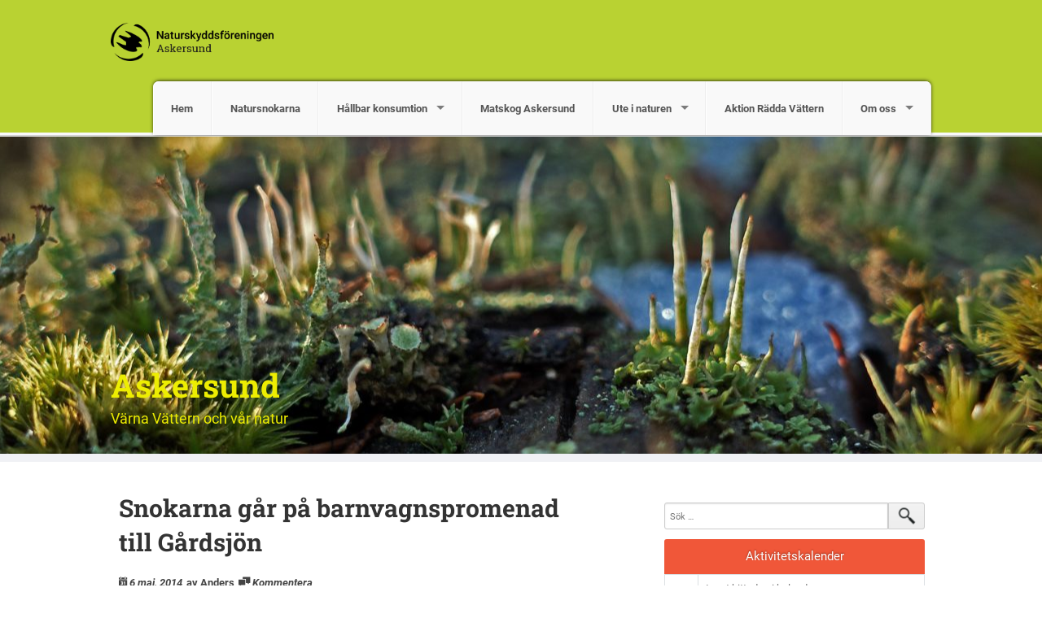

--- FILE ---
content_type: text/html; charset=UTF-8
request_url: https://askersund.naturskyddsforeningen.se/2014/05/06/snokarna-gar-pa-barnvagnspromenad-till-gardsjon/
body_size: 9010
content:
<!DOCTYPE html>
<!--[if IE 7]><html class="no-js lt-ie9 lt-ie8" lang="sv-SE"><![endif]-->
<!--[if IE 8]><html class="no-js lt-ie9" lang="sv-SE"><![endif]-->
<!--[if gt IE 8]><!--><html class="no-js" lang="sv-SE"><!--<![endif]-->
<head>
<meta charset="UTF-8" />
<meta http-equiv="X-UA-Compatible" content="IE=edge">
<meta name="viewport" content="width=device-width, initial-scale=1">
<link rel="pingback" href="https://askersund.naturskyddsforeningen.se/xmlrpc.php" />
<meta name="theme-color" content="#B9D232" />
<title>Snokarna går på barnvagnspromenad till Gårdsjön &#8211; Askersund</title>
<meta name='robots' content='max-image-preview:large' />
<link rel='dns-prefetch' href='//askersund.naturskyddsforeningen.se' />
<link rel='dns-prefetch' href='//stats.wp.com' />
<link rel="alternate" type="application/rss+xml" title="Askersund &raquo; Webbflöde" href="https://askersund.naturskyddsforeningen.se/feed/" />
<link rel="alternate" type="application/rss+xml" title="Askersund &raquo; Kommentarsflöde" href="https://askersund.naturskyddsforeningen.se/comments/feed/" />
<link rel="alternate" type="application/rss+xml" title="Askersund &raquo; Kommentarsflöde för Snokarna går på barnvagnspromenad till Gårdsjön" href="https://askersund.naturskyddsforeningen.se/2014/05/06/snokarna-gar-pa-barnvagnspromenad-till-gardsjon/feed/" />
<link rel='stylesheet' id='atomic-blocks-fontawesome-css' href='https://askersund.naturskyddsforeningen.se/wp-content/plugins/atomic-blocks/dist/assets/fontawesome/css/all.min.css?ver=1749727004' type='text/css' media='all' />
<link rel='stylesheet' id='wp-block-library-css' href='https://askersund.naturskyddsforeningen.se/wp-includes/css/dist/block-library/style.min.css?ver=6.5.7' type='text/css' media='all' />
<style id='wp-block-library-inline-css' type='text/css'>
.has-text-align-justify{text-align:justify;}
</style>
<link rel='stylesheet' id='atomic-blocks-style-css-css' href='https://askersund.naturskyddsforeningen.se/wp-content/plugins/atomic-blocks/dist/blocks.style.build.css?ver=1749727004' type='text/css' media='all' />
<link rel='stylesheet' id='mediaelement-css' href='https://askersund.naturskyddsforeningen.se/wp-includes/js/mediaelement/mediaelementplayer-legacy.min.css?ver=4.2.17' type='text/css' media='all' />
<link rel='stylesheet' id='wp-mediaelement-css' href='https://askersund.naturskyddsforeningen.se/wp-includes/js/mediaelement/wp-mediaelement.min.css?ver=6.5.7' type='text/css' media='all' />
<style id='jetpack-sharing-buttons-style-inline-css' type='text/css'>
.jetpack-sharing-buttons__services-list{display:flex;flex-direction:row;flex-wrap:wrap;gap:0;list-style-type:none;margin:5px;padding:0}.jetpack-sharing-buttons__services-list.has-small-icon-size{font-size:12px}.jetpack-sharing-buttons__services-list.has-normal-icon-size{font-size:16px}.jetpack-sharing-buttons__services-list.has-large-icon-size{font-size:24px}.jetpack-sharing-buttons__services-list.has-huge-icon-size{font-size:36px}@media print{.jetpack-sharing-buttons__services-list{display:none!important}}.editor-styles-wrapper .wp-block-jetpack-sharing-buttons{gap:0;padding-inline-start:0}ul.jetpack-sharing-buttons__services-list.has-background{padding:1.25em 2.375em}
</style>
<style id='classic-theme-styles-inline-css' type='text/css'>
/*! This file is auto-generated */
.wp-block-button__link{color:#fff;background-color:#32373c;border-radius:9999px;box-shadow:none;text-decoration:none;padding:calc(.667em + 2px) calc(1.333em + 2px);font-size:1.125em}.wp-block-file__button{background:#32373c;color:#fff;text-decoration:none}
</style>
<style id='global-styles-inline-css' type='text/css'>
body{--wp--preset--color--black: #000000;--wp--preset--color--cyan-bluish-gray: #abb8c3;--wp--preset--color--white: #ffffff;--wp--preset--color--pale-pink: #f78da7;--wp--preset--color--vivid-red: #cf2e2e;--wp--preset--color--luminous-vivid-orange: #ff6900;--wp--preset--color--luminous-vivid-amber: #fcb900;--wp--preset--color--light-green-cyan: #7bdcb5;--wp--preset--color--vivid-green-cyan: #00d084;--wp--preset--color--pale-cyan-blue: #8ed1fc;--wp--preset--color--vivid-cyan-blue: #0693e3;--wp--preset--color--vivid-purple: #9b51e0;--wp--preset--gradient--vivid-cyan-blue-to-vivid-purple: linear-gradient(135deg,rgba(6,147,227,1) 0%,rgb(155,81,224) 100%);--wp--preset--gradient--light-green-cyan-to-vivid-green-cyan: linear-gradient(135deg,rgb(122,220,180) 0%,rgb(0,208,130) 100%);--wp--preset--gradient--luminous-vivid-amber-to-luminous-vivid-orange: linear-gradient(135deg,rgba(252,185,0,1) 0%,rgba(255,105,0,1) 100%);--wp--preset--gradient--luminous-vivid-orange-to-vivid-red: linear-gradient(135deg,rgba(255,105,0,1) 0%,rgb(207,46,46) 100%);--wp--preset--gradient--very-light-gray-to-cyan-bluish-gray: linear-gradient(135deg,rgb(238,238,238) 0%,rgb(169,184,195) 100%);--wp--preset--gradient--cool-to-warm-spectrum: linear-gradient(135deg,rgb(74,234,220) 0%,rgb(151,120,209) 20%,rgb(207,42,186) 40%,rgb(238,44,130) 60%,rgb(251,105,98) 80%,rgb(254,248,76) 100%);--wp--preset--gradient--blush-light-purple: linear-gradient(135deg,rgb(255,206,236) 0%,rgb(152,150,240) 100%);--wp--preset--gradient--blush-bordeaux: linear-gradient(135deg,rgb(254,205,165) 0%,rgb(254,45,45) 50%,rgb(107,0,62) 100%);--wp--preset--gradient--luminous-dusk: linear-gradient(135deg,rgb(255,203,112) 0%,rgb(199,81,192) 50%,rgb(65,88,208) 100%);--wp--preset--gradient--pale-ocean: linear-gradient(135deg,rgb(255,245,203) 0%,rgb(182,227,212) 50%,rgb(51,167,181) 100%);--wp--preset--gradient--electric-grass: linear-gradient(135deg,rgb(202,248,128) 0%,rgb(113,206,126) 100%);--wp--preset--gradient--midnight: linear-gradient(135deg,rgb(2,3,129) 0%,rgb(40,116,252) 100%);--wp--preset--font-size--small: 13px;--wp--preset--font-size--medium: 20px;--wp--preset--font-size--large: 36px;--wp--preset--font-size--x-large: 42px;--wp--preset--spacing--20: 0.44rem;--wp--preset--spacing--30: 0.67rem;--wp--preset--spacing--40: 1rem;--wp--preset--spacing--50: 1.5rem;--wp--preset--spacing--60: 2.25rem;--wp--preset--spacing--70: 3.38rem;--wp--preset--spacing--80: 5.06rem;--wp--preset--shadow--natural: 6px 6px 9px rgba(0, 0, 0, 0.2);--wp--preset--shadow--deep: 12px 12px 50px rgba(0, 0, 0, 0.4);--wp--preset--shadow--sharp: 6px 6px 0px rgba(0, 0, 0, 0.2);--wp--preset--shadow--outlined: 6px 6px 0px -3px rgba(255, 255, 255, 1), 6px 6px rgba(0, 0, 0, 1);--wp--preset--shadow--crisp: 6px 6px 0px rgba(0, 0, 0, 1);}:where(.is-layout-flex){gap: 0.5em;}:where(.is-layout-grid){gap: 0.5em;}body .is-layout-flex{display: flex;}body .is-layout-flex{flex-wrap: wrap;align-items: center;}body .is-layout-flex > *{margin: 0;}body .is-layout-grid{display: grid;}body .is-layout-grid > *{margin: 0;}:where(.wp-block-columns.is-layout-flex){gap: 2em;}:where(.wp-block-columns.is-layout-grid){gap: 2em;}:where(.wp-block-post-template.is-layout-flex){gap: 1.25em;}:where(.wp-block-post-template.is-layout-grid){gap: 1.25em;}.has-black-color{color: var(--wp--preset--color--black) !important;}.has-cyan-bluish-gray-color{color: var(--wp--preset--color--cyan-bluish-gray) !important;}.has-white-color{color: var(--wp--preset--color--white) !important;}.has-pale-pink-color{color: var(--wp--preset--color--pale-pink) !important;}.has-vivid-red-color{color: var(--wp--preset--color--vivid-red) !important;}.has-luminous-vivid-orange-color{color: var(--wp--preset--color--luminous-vivid-orange) !important;}.has-luminous-vivid-amber-color{color: var(--wp--preset--color--luminous-vivid-amber) !important;}.has-light-green-cyan-color{color: var(--wp--preset--color--light-green-cyan) !important;}.has-vivid-green-cyan-color{color: var(--wp--preset--color--vivid-green-cyan) !important;}.has-pale-cyan-blue-color{color: var(--wp--preset--color--pale-cyan-blue) !important;}.has-vivid-cyan-blue-color{color: var(--wp--preset--color--vivid-cyan-blue) !important;}.has-vivid-purple-color{color: var(--wp--preset--color--vivid-purple) !important;}.has-black-background-color{background-color: var(--wp--preset--color--black) !important;}.has-cyan-bluish-gray-background-color{background-color: var(--wp--preset--color--cyan-bluish-gray) !important;}.has-white-background-color{background-color: var(--wp--preset--color--white) !important;}.has-pale-pink-background-color{background-color: var(--wp--preset--color--pale-pink) !important;}.has-vivid-red-background-color{background-color: var(--wp--preset--color--vivid-red) !important;}.has-luminous-vivid-orange-background-color{background-color: var(--wp--preset--color--luminous-vivid-orange) !important;}.has-luminous-vivid-amber-background-color{background-color: var(--wp--preset--color--luminous-vivid-amber) !important;}.has-light-green-cyan-background-color{background-color: var(--wp--preset--color--light-green-cyan) !important;}.has-vivid-green-cyan-background-color{background-color: var(--wp--preset--color--vivid-green-cyan) !important;}.has-pale-cyan-blue-background-color{background-color: var(--wp--preset--color--pale-cyan-blue) !important;}.has-vivid-cyan-blue-background-color{background-color: var(--wp--preset--color--vivid-cyan-blue) !important;}.has-vivid-purple-background-color{background-color: var(--wp--preset--color--vivid-purple) !important;}.has-black-border-color{border-color: var(--wp--preset--color--black) !important;}.has-cyan-bluish-gray-border-color{border-color: var(--wp--preset--color--cyan-bluish-gray) !important;}.has-white-border-color{border-color: var(--wp--preset--color--white) !important;}.has-pale-pink-border-color{border-color: var(--wp--preset--color--pale-pink) !important;}.has-vivid-red-border-color{border-color: var(--wp--preset--color--vivid-red) !important;}.has-luminous-vivid-orange-border-color{border-color: var(--wp--preset--color--luminous-vivid-orange) !important;}.has-luminous-vivid-amber-border-color{border-color: var(--wp--preset--color--luminous-vivid-amber) !important;}.has-light-green-cyan-border-color{border-color: var(--wp--preset--color--light-green-cyan) !important;}.has-vivid-green-cyan-border-color{border-color: var(--wp--preset--color--vivid-green-cyan) !important;}.has-pale-cyan-blue-border-color{border-color: var(--wp--preset--color--pale-cyan-blue) !important;}.has-vivid-cyan-blue-border-color{border-color: var(--wp--preset--color--vivid-cyan-blue) !important;}.has-vivid-purple-border-color{border-color: var(--wp--preset--color--vivid-purple) !important;}.has-vivid-cyan-blue-to-vivid-purple-gradient-background{background: var(--wp--preset--gradient--vivid-cyan-blue-to-vivid-purple) !important;}.has-light-green-cyan-to-vivid-green-cyan-gradient-background{background: var(--wp--preset--gradient--light-green-cyan-to-vivid-green-cyan) !important;}.has-luminous-vivid-amber-to-luminous-vivid-orange-gradient-background{background: var(--wp--preset--gradient--luminous-vivid-amber-to-luminous-vivid-orange) !important;}.has-luminous-vivid-orange-to-vivid-red-gradient-background{background: var(--wp--preset--gradient--luminous-vivid-orange-to-vivid-red) !important;}.has-very-light-gray-to-cyan-bluish-gray-gradient-background{background: var(--wp--preset--gradient--very-light-gray-to-cyan-bluish-gray) !important;}.has-cool-to-warm-spectrum-gradient-background{background: var(--wp--preset--gradient--cool-to-warm-spectrum) !important;}.has-blush-light-purple-gradient-background{background: var(--wp--preset--gradient--blush-light-purple) !important;}.has-blush-bordeaux-gradient-background{background: var(--wp--preset--gradient--blush-bordeaux) !important;}.has-luminous-dusk-gradient-background{background: var(--wp--preset--gradient--luminous-dusk) !important;}.has-pale-ocean-gradient-background{background: var(--wp--preset--gradient--pale-ocean) !important;}.has-electric-grass-gradient-background{background: var(--wp--preset--gradient--electric-grass) !important;}.has-midnight-gradient-background{background: var(--wp--preset--gradient--midnight) !important;}.has-small-font-size{font-size: var(--wp--preset--font-size--small) !important;}.has-medium-font-size{font-size: var(--wp--preset--font-size--medium) !important;}.has-large-font-size{font-size: var(--wp--preset--font-size--large) !important;}.has-x-large-font-size{font-size: var(--wp--preset--font-size--x-large) !important;}
.wp-block-navigation a:where(:not(.wp-element-button)){color: inherit;}
:where(.wp-block-post-template.is-layout-flex){gap: 1.25em;}:where(.wp-block-post-template.is-layout-grid){gap: 1.25em;}
:where(.wp-block-columns.is-layout-flex){gap: 2em;}:where(.wp-block-columns.is-layout-grid){gap: 2em;}
.wp-block-pullquote{font-size: 1.5em;line-height: 1.6;}
</style>
<style id='jetpack_facebook_likebox-inline-css' type='text/css'>
.widget_facebook_likebox {
	overflow: hidden;
}

</style>
<link rel='stylesheet' id='fonts-css' href='https://askersund.naturskyddsforeningen.se/wp-content/themes/snf/scss/fonts.css?ver=1676025587' type='text/css' media='all' />
<link rel='stylesheet' id='iframe-manager-css' href='https://askersund.naturskyddsforeningen.se/wp-content/themes/snf/js/iframemanager.css?ver=1676025587' type='text/css' media='all' />
<link rel='stylesheet' id='cookie-consent-css' href='https://askersund.naturskyddsforeningen.se/wp-content/themes/snf/js/cookieconsent.css?ver=1676025587' type='text/css' media='all' />
<link rel='stylesheet' id='snf-css' href='https://askersund.naturskyddsforeningen.se/wp-content/themes/snf/scss/snf.css?ver=1676025587' type='text/css' media='all' />
<style id='snf-inline-css' type='text/css'>
:root {--cc-btn-primary-bg: rgba(116, 175, 60, 1);--cc-btn-primary-hover-bg: rgba(116, 175, 60, 0.8);}
</style>
<script type="text/javascript" src="https://askersund.naturskyddsforeningen.se/wp-includes/js/jquery/jquery.min.js?ver=3.7.1" id="jquery-core-js"></script>
<script type="text/javascript" src="https://askersund.naturskyddsforeningen.se/wp-includes/js/jquery/jquery-migrate.min.js?ver=3.4.1" id="jquery-migrate-js"></script>
<script type="text/javascript" src="https://askersund.naturskyddsforeningen.se/wp-content/themes/snf/js/custom.modernizr.js?ver=1676025587" id="modernizr-js"></script>
<!--[if lt IE 9]>
<script type="text/javascript" src="https://askersund.naturskyddsforeningen.se/wp-content/themes/snf/js/respond.min.js?ver=1676025587" id="respond-js"></script>
<![endif]-->
<link rel="https://api.w.org/" href="https://askersund.naturskyddsforeningen.se/wp-json/" /><link rel="alternate" type="application/json" href="https://askersund.naturskyddsforeningen.se/wp-json/wp/v2/posts/622" /><link rel="EditURI" type="application/rsd+xml" title="RSD" href="https://askersund.naturskyddsforeningen.se/xmlrpc.php?rsd" />
<meta name="generator" content="WordPress 6.5.7" />
<link rel="canonical" href="https://askersund.naturskyddsforeningen.se/2014/05/06/snokarna-gar-pa-barnvagnspromenad-till-gardsjon/" />
<link rel='shortlink' href='https://askersund.naturskyddsforeningen.se/?p=622' />
<link rel="alternate" type="application/json+oembed" href="https://askersund.naturskyddsforeningen.se/wp-json/oembed/1.0/embed?url=https%3A%2F%2Faskersund.naturskyddsforeningen.se%2F2014%2F05%2F06%2Fsnokarna-gar-pa-barnvagnspromenad-till-gardsjon%2F" />
<link rel="alternate" type="text/xml+oembed" href="https://askersund.naturskyddsforeningen.se/wp-json/oembed/1.0/embed?url=https%3A%2F%2Faskersund.naturskyddsforeningen.se%2F2014%2F05%2F06%2Fsnokarna-gar-pa-barnvagnspromenad-till-gardsjon%2F&#038;format=xml" />
	<style>img#wpstats{display:none}</style>
				<script type="text/plain" data-cookiecategory="analytics" async src="https://www.googletagmanager.com/gtag/js?id=UA-46235203-1"></script>
		<script type="text/plain" data-cookiecategory="analytics">
			window.dataLayer = window.dataLayer || [];
			function gtag() { dataLayer.push( arguments ); }
			gtag('js', new Date() );
			gtag('config', 'UA-46235203-1', { 'anonymize_ip': true });
					</script>
			<meta name="twitter:card" content="summary" />
		<meta property="og:image" name="twitter:image" content="https://askersund.naturskyddsforeningen.se/wp-content/themes/snf/img/fb.jpg" />
			<meta property="og:title" name="twitter:title" content="Snokarna går på barnvagnspromenad till Gårdsjön | Askersund" />
		<meta property="og:description" name="twitter:description" content="Söndagen den 18 maj kl 10-12 Natursnokarna med Jenny Adolfsson i täten  promenerar till Gårdsjön. Promenera med eller utan barnvagn till den Gårdsjön.  Passar barn i alla åldrar.Ta matsäck så fikar vi vid Gårdsjön och täljer barkbåtar. Samling vid Närlundaparkeringen.  Vill du veta mer ring Jenny." />
		<meta property="og:type" content="article" />
	

	<link rel="apple-touch-icon" sizes="180x180" href="https://askersund.naturskyddsforeningen.se/wp-content/themes/snf/img/favicon/apple-touch-icon.png">
	<link rel="icon" type="image/png" href="https://askersund.naturskyddsforeningen.se/wp-content/themes/snf/img/favicon/favicon-32x32.png" sizes="32x32">
	<link rel="icon" type="image/png" href="https://askersund.naturskyddsforeningen.se/wp-content/themes/snf/img/favicon/favicon-16x16.png" sizes="16x16">
	<link rel="manifest" href="https://askersund.naturskyddsforeningen.se/wp-content/themes/snf/img/favicon/manifest.json">
	<link rel="mask-icon" href="https://askersund.naturskyddsforeningen.se/wp-content/themes/snf/img/favicon/safari-pinned-tab.svg" color="#8ad031">
	<meta name="theme-color" content="#8ad031">
		<style type="text/css">
			.site-title a,
		.site-description {
			color: #eded02;
		}
		</style>
	</head>

<body class="post-template-default single single-post postid-622 single-format-standard group-blog">
<div id="page" class="hfeed site">
		<header id="masthead" class="top-bar-container" role="banner">
		<div class="contain-to-grid">
			<nav class="top-bar" data-options="back_text: Tillbaka">
				<ul class="title-area">
					<li class="name">
						<h1><a href="https://askersund.naturskyddsforeningen.se"><img src="https://askersund.naturskyddsforeningen.se/wp-content/uploads/sites/40/2017/03/NSF_LOGO_KRETS_Askersund.png"></a></h1>
					</li>
					<li class="toggle-topbar menu-icon">
						<a href="#"><span>Meny</span></a>
					</li>
				</ul>
				<section class="top-bar-section">
					<ul id="menu-anita" class="top-bar-menu right"><li class="divider show-for-small"></li><li id="menu-item-392" class="menu-item menu-item-type-custom menu-item-object-custom menu-item-home menu-item-392"><a href="https://askersund.naturskyddsforeningen.se">Hem</a></li>
<li class="divider show-for-small"></li><li id="menu-item-165" class="menu-item menu-item-type-post_type menu-item-object-page menu-item-165"><a href="https://askersund.naturskyddsforeningen.se/natursnokarna/">Natursnokarna</a></li>
<li class="divider show-for-small"></li><li id="menu-item-1405" class="menu-item menu-item-type-post_type menu-item-object-page menu-item-has-children has-dropdown menu-item-1405"><a href="https://askersund.naturskyddsforeningen.se/hallbar-konsumtion/">Hållbar konsumtion</a>
<ul class="sub-menu dropdown">
	<li id="menu-item-1245" class="menu-item menu-item-type-post_type menu-item-object-page menu-item-1245"><a href="https://askersund.naturskyddsforeningen.se/swop-pase/">SWOP-påse</a></li>
	<li id="menu-item-1341" class="menu-item menu-item-type-post_type menu-item-object-page menu-item-1341"><a href="https://askersund.naturskyddsforeningen.se/kladbytardagen/">Klädbytardagen</a></li>
</ul>
</li>
<li class="divider show-for-small"></li><li id="menu-item-1321" class="menu-item menu-item-type-post_type menu-item-object-page menu-item-1321"><a href="https://askersund.naturskyddsforeningen.se/matskog-askersund/">Matskog Askersund</a></li>
<li class="divider show-for-small"></li><li id="menu-item-172" class="menu-item menu-item-type-post_type menu-item-object-page menu-item-has-children has-dropdown menu-item-172"><a href="https://askersund.naturskyddsforeningen.se/ute-i-naturen/">Ute i naturen</a>
<ul class="sub-menu dropdown">
	<li id="menu-item-173" class="menu-item menu-item-type-post_type menu-item-object-page menu-item-173"><a href="https://askersund.naturskyddsforeningen.se/ute-i-naturen/naturguidningar/">Naturguidningar</a></li>
</ul>
</li>
<li class="divider show-for-small"></li><li id="menu-item-232" class="menu-item menu-item-type-post_type menu-item-object-page menu-item-232"><a href="https://askersund.naturskyddsforeningen.se/aktion-radda-vattern/">Aktion Rädda Vättern</a></li>
<li class="divider show-for-small"></li><li id="menu-item-170" class="menu-item menu-item-type-post_type menu-item-object-page menu-item-has-children has-dropdown menu-item-170"><a href="https://askersund.naturskyddsforeningen.se/kontakta-oss/">Om oss</a>
<ul class="sub-menu dropdown">
	<li id="menu-item-1260" class="menu-item menu-item-type-post_type menu-item-object-page menu-item-1260"><a href="https://askersund.naturskyddsforeningen.se/kontakta-oss/stadgar/">Stadgar</a></li>
	<li id="menu-item-171" class="menu-item menu-item-type-post_type menu-item-object-page menu-item-171"><a href="https://askersund.naturskyddsforeningen.se/kontakta-oss/arbetsgruper-natverk/">Styrelsen</a></li>
	<li id="menu-item-1271" class="menu-item menu-item-type-post_type menu-item-object-page menu-item-1271"><a href="https://askersund.naturskyddsforeningen.se/kontakta-oss/kretsstamma/">Kretsstämma</a></li>
	<li id="menu-item-1237" class="menu-item menu-item-type-post_type menu-item-object-page menu-item-1237"><a href="https://askersund.naturskyddsforeningen.se/kontakta-oss/kontakt/">Kontakt</a></li>
</ul>
</li>
</ul>				</section>
			</nav>
		</div>

					<div class="header-image" style="background-image: url( https://askersund.naturskyddsforeningen.se/wp-content/uploads/sites/40/2020/03/cropped-DSC00121._1jpg-2-1.jpg );">
				<div class="site-branding row">
										<h1 class="site-title"><a href="https://askersund.naturskyddsforeningen.se/" title="Askersund" rel="home">Askersund</a></h1>
					<h2 class="site-description">Värna Vättern och vår natur</h2>
				</div>
			</div>
			</header>
		<div id="main" class="site-main row">

	<div id="primary" class="content-area large-7 columns">
		<div id="content" class="site-content" role="main">

		
			
<article id="post-622" class="post-622 post type-post status-publish format-standard hentry category-natursnokarna">
	<header class="entry-header">
		<h1 class="entry-title">Snokarna går på barnvagnspromenad till Gårdsjön</h1>

		<div class="entry-meta">
			<i class="fi-calendar"><a href="https://askersund.naturskyddsforeningen.se/2014/05/06/snokarna-gar-pa-barnvagnspromenad-till-gardsjon/" title="08:03" rel="bookmark"><time class="entry-date" datetime="2014-05-06T08:03:28+02:00">6 maj, 2014</time></a></i><a href="https://askersund.naturskyddsforeningen.se/author/kretsaskersund/" class="author">av Anders</a><i class="fi-comments"><a href="https://askersund.naturskyddsforeningen.se/2014/05/06/snokarna-gar-pa-barnvagnspromenad-till-gardsjon/#respond" class="comments">Kommentera</a></i>		</div><!-- .entry-meta -->
	</header><!-- .entry-header -->

	<div class="entry-content">
		<h2><span style="color: #339966"><b>Söndagen den 18 maj kl 10-12</b></span></h2>
<p>Natursnokarna med Jenny Adolfsson i täten  promenerar till Gårdsjön.<br />
Promenera med eller utan barnvagn till den Gårdsjön.  Passar barn i alla åldrar.Ta matsäck så fikar vi vid Gårdsjön och täljer barkbåtar.</p>
<p>Samling vid Närlundaparkeringen.  Vill du veta mer ring Jenny.</p>
	</div><!-- .entry-content -->

	<footer class="entry-meta">
		Detta inlägg har kategorierna <a href="https://askersund.naturskyddsforeningen.se/category/natursnokarna/" rel="category tag">Natursnokarna</a>. Bokmärk <a href="https://askersund.naturskyddsforeningen.se/2014/05/06/snokarna-gar-pa-barnvagnspromenad-till-gardsjon/" title="Permalink to Snokarna går på barnvagnspromenad till Gårdsjön" rel="bookmark">länken</a>.
					</footer><!-- .entry-meta -->
</article><!-- #post-## -->

			<div class="section-container auto" data-section data-options="deep_linking: true">

			<section class="section">
			<p class="title"><a href="#section1">Dela</a></p>
			<div class="content sharing" data-slug="section1">
				<ul class="inline-list">
											<li>
							<i class="fi-social-facebook"><a class="share" target="_blank" href="https://www.facebook.com/sharer/sharer.php?u=https://askersund.naturskyddsforeningen.se/2014/05/06/snokarna-gar-pa-barnvagnspromenad-till-gardsjon/"> Facebook</a></i>
						</li>
														</ul>
			</div>
		</section>
			<section id="comments" class="section">
		<p class="title"><a href="#comments">Kommentera</a></p>
		<div class="content" data-slug="comments">
			<div class="comments-area">
				
				
					<div id="respond" class="comment-respond">
		<h3 id="reply-title" class="comment-reply-title">Lämna ett svar</h3><p class="must-log-in">Du måste vara <a href="https://askersund.naturskyddsforeningen.se/wp-login.php?redirect_to=https%3A%2F%2Faskersund.naturskyddsforeningen.se%2F2014%2F05%2F06%2Fsnokarna-gar-pa-barnvagnspromenad-till-gardsjon%2F">inloggad</a> för att publicera en kommentar.</p>	</div><!-- #respond -->
	<p class="akismet_comment_form_privacy_notice">Denna webbplats använder Akismet för att minska skräppost. <a href="https://akismet.com/privacy/" target="_blank" rel="nofollow noopener">Lär dig om hur din kommentarsdata bearbetas</a>.</p>			</div><!-- .comments-area -->
		</div><!-- .content -->
	</section><!-- #comments -->
	</div><!-- .section-container -->

		
		</div><!-- #content -->
	</div><!-- #primary -->

	<div id="secondary" class="widget-area large-4 columns" role="complementary">
				<aside id="search-2" class="widget widget_search">	<form method="get" id="searchform" class="searchform" action="https://askersund.naturskyddsforeningen.se/" role="search">
		<input type="search" class="field" name="s" value="" id="s" placeholder="Sök &hellip;" />
		<input type="submit" class="submit" id="searchsubmit" value="Sök" />
	</form>
</aside><aside id="snf_rutger_calendar_widget-2" class="widget widget_snf_rutger_calendar_widget">
		<div class="content">
			<div class="calendar-widget">
				<div class="view-header">
					<p>Aktivitetskalender</p>
				</div>
				<div class="view-content">
					<div class="item-list">
						<ul>
															<li>
									<div class="views-field-title">
										<span class="title">Inget hittades i kalendern...</span>
									</div>
									<div class="views-field-field-datum-1">
										<p class="day_time"></p>
									</div>
								</li>
															<li class="view-all">
								<span class="title">
									<a class="read-more" target="_blank" href="https://naturskyddsforeningen.se/engagera-dig/kalender/">Naturskyddsföreningens aktiviteter i hela Sverige</a>
								</span>
							</li>
						</ul>
					</div>
				</div>
			</div>
		</div>
		</aside>
		<aside id="recent-posts-2" class="widget widget_recent_entries">
		<h1 class="widget-title">Senaste inläggen</h1>
		<ul>
											<li>
					<a href="https://askersund.naturskyddsforeningen.se/2025/11/27/oxel-lind-och-hagtorn-planterade/">Oxel, lind och hagtorn planterade</a>
											<span class="post-date">27 november, 2025</span>
									</li>
											<li>
					<a href="https://askersund.naturskyddsforeningen.se/2025/11/14/plantera-ett-trad-for-biologisk-mangfald/">Plantera ett träd för biologisk mångfald</a>
											<span class="post-date">14 november, 2025</span>
									</li>
											<li>
					<a href="https://askersund.naturskyddsforeningen.se/2025/09/21/skrapplockning-i-askersund-pa-world-cleanup-day/">Skräpplockning i Askersund på World Cleanup Day</a>
											<span class="post-date">21 september, 2025</span>
									</li>
											<li>
					<a href="https://askersund.naturskyddsforeningen.se/2025/09/12/skrapplockardag-i-askersund/">Skräpplockardag i Askersund</a>
											<span class="post-date">12 september, 2025</span>
									</li>
											<li>
					<a href="https://askersund.naturskyddsforeningen.se/2025/09/04/vandring-runt-gallabergssjon/">Vandring runt Gallabergssjön</a>
											<span class="post-date">4 september, 2025</span>
									</li>
					</ul>

		</aside><aside id="better_rss_widget-2" class="widget widget_better_rss_widget"><h1 class="widget-title"><a class="rsswidget" href="http://orebrolan.naturskyddsforeningen.se" title="Vi gör naturens röst hörd, och bevakar och stödjer arbete med miljö- och naturfrågor i Örebro län" target="_blank">Aktuellt från länsförbundet i Örebro</a></h1><ul><li><a class="rsswidget" href="https://orebrolan.naturskyddsforeningen.se/vatten-och-fiskevardsatgarder-i-gronbo-naturreserva/" title="I ett unikt samarbete mellan Cummins Lindesberg, Naturskyddsföreningen och Länsstyrelsen i Örebro län, ska en bäck samt ett antal mindre våtmarker restaureras. – Restaureringen i bäcken är för att främst främja beståndet av öring i Sverkerstaån. Tillsammans ska vi restaurera Ämtbäcken, som är ett mindre biflöde till Sverkerstaån. Där är målet att ån kommer a [&hellip;]" target="_blank">Vatten- och fiskevårdsåtgärder i Grönbo naturreservat</a> <span class="rss-date">21 oktober, 2025</span></li><li><a class="rsswidget" href="https://orebrolan.naturskyddsforeningen.se/kulturen-i-naturens-tjanst/" title="KULTUREN i naturens tjänst? Söndagkvällen bjuder på en scenkonstupplevelse med Maria Sedell och Livet Nord. Ett konstnärssamtal med Mattias Käll som genom konsten undersöker vår relation till varandra och resten av skapelsen. Tillsammans rundar vi av kvällen med ett samtal om kulturens roll i natur-och klimatkrisen. Maria Sedell och Livet Nord ger oss Träd i [&hellip;]" target="_blank">Evenemang. KULTUREN i naturens tjänst?</a> <span class="rss-date">24 september, 2025</span></li><li><a class="rsswidget" href="https://orebrolan.naturskyddsforeningen.se/vi-kan-skydda-skogen-utifran-de-mal-och-lagar-som-redan-finns/" title="Naturskyddsföreningen i Örebro län har inför kyrkovalet och den oroväckande utveckling som sker inom skogspolitiken. Vi ställer frågan; ”Är 2025 ett ödesår för skogen? Den utreds på flera olika håll utifrån mer eller mindre riktade direktiv. Debatten är hårt polariserad och målbilderna går ofta isär. Hur ska man veta vad som är rätt och fel? […] [&hellip;]" target="_blank">Vi kan skydda skogen utifrån de mål och lagar som redan finns.</a> <span class="rss-date">19 september, 2025</span></li></ul></aside><aside id="archives-2" class="widget widget_archive"><h1 class="widget-title">Arkiv</h1>		<label class="screen-reader-text" for="archives-dropdown-2">Arkiv</label>
		<select id="archives-dropdown-2" name="archive-dropdown">
			
			<option value="">Välj månad</option>
				<option value='https://askersund.naturskyddsforeningen.se/2025/11/'> november 2025 </option>
	<option value='https://askersund.naturskyddsforeningen.se/2025/09/'> september 2025 </option>
	<option value='https://askersund.naturskyddsforeningen.se/2025/07/'> juli 2025 </option>
	<option value='https://askersund.naturskyddsforeningen.se/2025/06/'> juni 2025 </option>
	<option value='https://askersund.naturskyddsforeningen.se/2025/05/'> maj 2025 </option>
	<option value='https://askersund.naturskyddsforeningen.se/2025/04/'> april 2025 </option>
	<option value='https://askersund.naturskyddsforeningen.se/2025/03/'> mars 2025 </option>
	<option value='https://askersund.naturskyddsforeningen.se/2025/02/'> februari 2025 </option>
	<option value='https://askersund.naturskyddsforeningen.se/2025/01/'> januari 2025 </option>
	<option value='https://askersund.naturskyddsforeningen.se/2024/12/'> december 2024 </option>
	<option value='https://askersund.naturskyddsforeningen.se/2024/11/'> november 2024 </option>
	<option value='https://askersund.naturskyddsforeningen.se/2024/05/'> maj 2024 </option>
	<option value='https://askersund.naturskyddsforeningen.se/2024/04/'> april 2024 </option>
	<option value='https://askersund.naturskyddsforeningen.se/2023/09/'> september 2023 </option>
	<option value='https://askersund.naturskyddsforeningen.se/2023/03/'> mars 2023 </option>
	<option value='https://askersund.naturskyddsforeningen.se/2023/02/'> februari 2023 </option>
	<option value='https://askersund.naturskyddsforeningen.se/2022/08/'> augusti 2022 </option>
	<option value='https://askersund.naturskyddsforeningen.se/2022/03/'> mars 2022 </option>
	<option value='https://askersund.naturskyddsforeningen.se/2021/12/'> december 2021 </option>
	<option value='https://askersund.naturskyddsforeningen.se/2017/03/'> mars 2017 </option>
	<option value='https://askersund.naturskyddsforeningen.se/2016/10/'> oktober 2016 </option>
	<option value='https://askersund.naturskyddsforeningen.se/2016/09/'> september 2016 </option>
	<option value='https://askersund.naturskyddsforeningen.se/2014/06/'> juni 2014 </option>
	<option value='https://askersund.naturskyddsforeningen.se/2014/05/'> maj 2014 </option>
	<option value='https://askersund.naturskyddsforeningen.se/2014/04/'> april 2014 </option>
	<option value='https://askersund.naturskyddsforeningen.se/2014/03/'> mars 2014 </option>
	<option value='https://askersund.naturskyddsforeningen.se/2014/02/'> februari 2014 </option>
	<option value='https://askersund.naturskyddsforeningen.se/2014/01/'> januari 2014 </option>
	<option value='https://askersund.naturskyddsforeningen.se/2013/11/'> november 2013 </option>
	<option value='https://askersund.naturskyddsforeningen.se/2013/10/'> oktober 2013 </option>
	<option value='https://askersund.naturskyddsforeningen.se/2013/09/'> september 2013 </option>

		</select>

			<script type="text/javascript">
/* <![CDATA[ */

(function() {
	var dropdown = document.getElementById( "archives-dropdown-2" );
	function onSelectChange() {
		if ( dropdown.options[ dropdown.selectedIndex ].value !== '' ) {
			document.location.href = this.options[ this.selectedIndex ].value;
		}
	}
	dropdown.onchange = onSelectChange;
})();

/* ]]> */
</script>
</aside><aside id="tag_cloud-2" class="widget widget_tag_cloud"><h1 class="widget-title">Etiketter</h1><div class="tagcloud"><a href="https://askersund.naturskyddsforeningen.se/tag/naturreservat/" class="tag-cloud-link tag-link-17 tag-link-position-1" style="font-size: 8pt;" aria-label="naturreservat (3 objekt)">naturreservat</a></div>
</aside><aside id="naturkontakt_widget-2" class="widget widget_naturkontakt_widget"><a target="_blank" href="https://naturkontakt.naturskyddsforeningen.se"><img src="https://askersund.naturskyddsforeningen.se/wp-content/themes/snf/img/naturkontakt.png" data-interchange="[https://askersund.naturskyddsforeningen.se/wp-content/themes/snf/img/naturkontakt-retina.png, (retina)]"></a></aside><aside id="facebook-likebox-2" class="widget widget_facebook_likebox"><h1 class="widget-title"><a href="https://www.facebook.com/groups/166372363417015/">Naturskyddsföreningen  Askersund</a></h1>		<div data-service="facebook" data-params="href=https%3A%2F%2Fwww.facebook.com%2Fgroups%2F166372363417015%2F&amp;width=320&amp;height=600&amp;show_faces=true&amp;stream=true&amp;show_border=true&amp;header=false&amp;force_wall=false&amp;locale=SV_se" style="border: none; overflow: hidden; width: 320px;  height: 600px;"></div>
		</aside>	</div><!-- #secondary -->

	</div><!-- #main -->
	<footer id="colophon" class="site-footer" role="contentinfo">
			<div class="call-to-action row">
		<div class="small-12 columns">
			<p>Bli medlem i Naturskyddsföreningen och stöd kampen för natur och miljö. <strong>Tillsammans har vi kraft att förändra</strong></p>
			<a class="button" target="_blank" href="https://www.naturskyddsforeningen.se/stod-oss/bli-medlem/"><span>Bli medlem nu</span></a>
		</div>
	</div>
		<div class="footer-widgets">
			<div class="row">
				<div class="large-1 columns push-11">
					<a href="#" class="scroll-top"><span>Till toppen</span></a>
				</div>
				<div class="large-11 columns pull-1">
					<div class="row">
						<aside id="text-4" class="large-3 columns widget widget_text"><h1 class="widget-title">Kontakt</h1>			<div class="textwidget">Naturskyddsföreningen i Askersund<br>
</div>
		</aside><aside id="text-6" class="large-3 columns widget widget_text"><h1 class="widget-title">Kontakt: webb</h1>			<div class="textwidget"></div>
		</aside>					</div>
				</div>
			</div>
		</div><!-- .site-info -->
		<div class="copyright">
			<div class="row">
				<div class="left">
					<img src="https://askersund.naturskyddsforeningen.se/wp-content/themes/snf/img/logo_white.png">
				</div>
				<div class="right">
				<a href="#" data-cc="c-settings">Cookie-inställningar</a>
					&copy; 2026 Naturskyddsföreningen och Askersund				</div>
			</div>
		</div>

	</footer><!-- #colophon -->
</div><!-- #page -->

	<script type="text/javascript">
		function atomicBlocksShare( url, title, w, h ){
			var left = ( window.innerWidth / 2 )-( w / 2 );
			var top  = ( window.innerHeight / 2 )-( h / 2 );
			return window.open(url, title, 'toolbar=no, location=no, directories=no, status=no, menubar=no, scrollbars=no, resizable=no, copyhistory=no, width=600, height=600, top='+top+', left='+left);
		}
	</script>
	<script type="text/javascript" src="https://askersund.naturskyddsforeningen.se/wp-content/plugins/atomic-blocks/dist/assets/js/dismiss.js?ver=1749727004" id="atomic-blocks-dismiss-js-js"></script>
<script type="text/javascript" src="https://askersund.naturskyddsforeningen.se/wp-content/themes/snf/js/foundation.min.js?ver=1676025587" id="foundation-js"></script>
<script type="text/javascript" src="https://askersund.naturskyddsforeningen.se/wp-content/themes/snf/js/iframemanager.js?ver=1676025587" id="iframe-manager-js"></script>
<script type="text/javascript" src="https://askersund.naturskyddsforeningen.se/wp-content/themes/snf/js/cookieconsent.js?ver=1676025587" id="cookie-consent-js"></script>
<script type="text/javascript" src="https://askersund.naturskyddsforeningen.se/wp-content/themes/snf/js/cookies.js?ver=1676025587" id="snf-cookies-js"></script>
<script type="text/javascript" src="https://stats.wp.com/e-202603.js" id="jetpack-stats-js" data-wp-strategy="defer"></script>
<script type="text/javascript" id="jetpack-stats-js-after">
/* <![CDATA[ */
_stq = window._stq || [];
_stq.push([ "view", JSON.parse("{\"v\":\"ext\",\"blog\":\"64866548\",\"post\":\"622\",\"tz\":\"1\",\"srv\":\"askersund.naturskyddsforeningen.se\",\"j\":\"1:13.4.2\"}") ]);
_stq.push([ "clickTrackerInit", "64866548", "622" ]);
/* ]]> */
</script>
<script>
	jQuery(document).foundation();
</script>
</body>
</html>